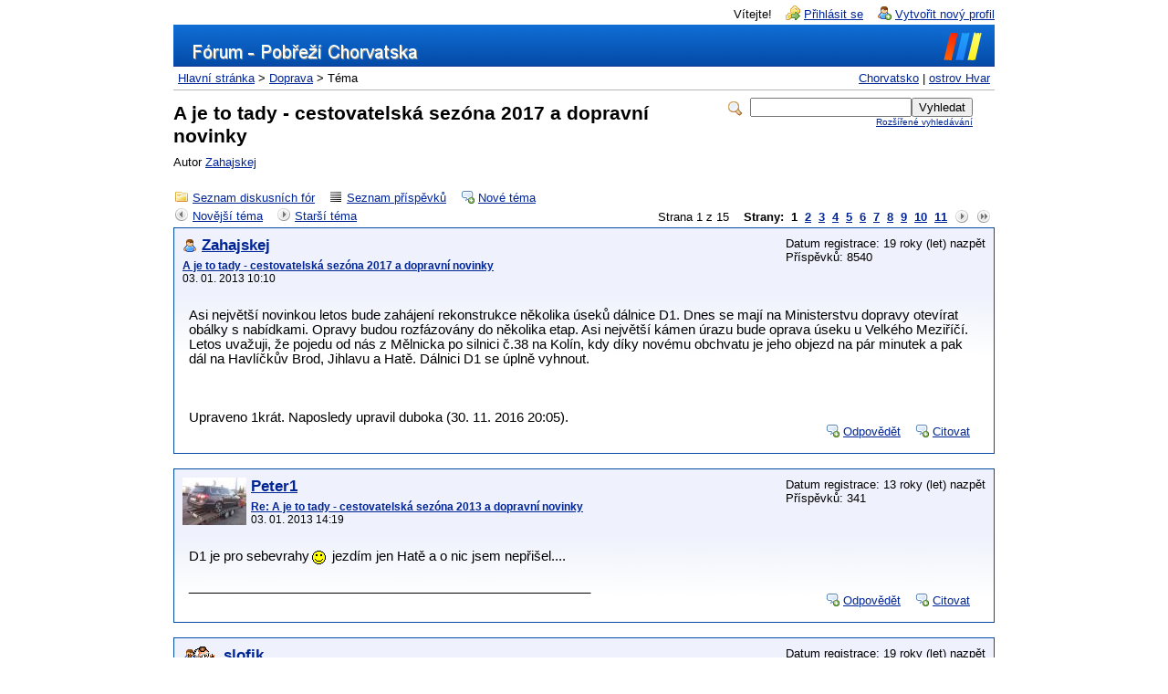

--- FILE ---
content_type: text/html; charset=cp1250
request_url: https://forum.ihvar.cz/read.php?4,205020
body_size: 13780
content:
<?xml version="1.0" encoding="cp1250"?><!DOCTYPE html PUBLIC "-//W3C//DTD XHTML 1.0 Transitional//EN" "http://www.w3.org/TR/xhtml1/DTD/xhtml1-transitional.dtd">

<!-- START TEMPLATE header.tpl -->
<html xmlns="http://www.w3.org/1999/xhtml" xml:lang="CS" lang="CS">

<head>

<title>A je to tady - cestovatelská sezóna 2017 a dopravní novinky</title>



<meta http-equiv="Content-Type" content="text/html; charset=Windows-1250" />


  <link rel="stylesheet" type="text/css" href="https://forum.ihvar.cz/css.php?4,css" media="screen" />
  <link rel="stylesheet" type="text/css" href="https://forum.ihvar.cz/css.php?4,css_print" media="print" />



  <script type="text/javascript" src="https://forum.ihvar.cz/javascript.php?4"></script>









  <meta name="description" content=" Asi největší novinkou letos bude zahájení rekonstrukce několika úseků dálnice D1. Dnes se mají na Ministerstvu dopravy otevírat obálky s nabídkami. Opravy budou rozfázovány do několika etap. Asi největší kámen úrazu bude oprava úseku u Velkého Meziříčí. Letos uvažuji, že pojedu od nás z Mělnicka po" />







  <!--[if lte IE 6]>
  <style type="text/css">
  #phorum {
  width:       expression(document.body.clientWidth > 900
               ? '900px': 'auto' );
  margin-left: expression(document.body.clientWidth > 900
               ? parseInt((document.body.clientWidth-900)/2) : 0 );
  }
  </style>
  <![endif]-->


<!--
Some Icons courtesy of:
  FAMFAMFAM - http://www.famfamfam.com/lab/icons/silk/
  Tango Project - http://tango-project.org/
-->
</head>

<body onload="">

  

  

  

  

  

  

  

  <div id="phorum">
  

    

    

    

    <div id="user-info" class="logged-out">

      

      
        <span class="welcome">Vítejte!</span>
        <a class="icon icon-key-go" href="https://forum.ihvar.cz/login.php?4">Přihlásit se</a>
        <a class="icon icon-user-add" href="https://forum.ihvar.cz/register.php?4">Vytvořit nový profil</a>
      

    </div> <!-- end of div id=user-info -->

    

    

    

    <div id="logo">
		<div id="ihvar_logo">
		</div>  
     <!--  <a href="https://forum.ihvar.cz/"> -->
      <a href="http://www.chorvatsko.cz">
        <img src="https://forum.ihvar.cz/templates/ihvar_small/images/logo_iforum.gif"
             width="326" height="27" 
             alt="Phorum" border="0" />
      </a>
    </div> <!-- end of div id=logo -->

    

    

    

    

    <div id="breadcrumb">
    	
    	<!-- odkazy na nase servery -->
    	<div id="ihvar_a">
    	<a href="https://www.chorvatsko.cz" title="chorvatsko.cz - průvodce po Chorvatsku">Chorvatsko</a>
	<!--  <a href="http://www.cernahora.net/" title="cerna-hora-info.cz - průvodce po Černé Hoře">Černá Hora</a> -->
    	 | 
    	<a href="https://ihvar.cz" title="ivar.cz - průvodce po Ostrově Hvar">ostrov Hvar</a>
<!--   	<a href="http://emanuel.php5.cz/kalendar/" title="Výjezdový kalendář pro členy fóra">Výjezdový kalendář</a> -->
      </div>
      
      
      
        
        
          <a  href="https://forum.ihvar.cz/index.php">Hlavní stránka</a>
        
        
      
         &gt;
        
          <a rel="breadcrumb-forum[4]" href="https://forum.ihvar.cz/list.php?4">Doprava</a>
        
        
      
         &gt;
        
          Téma
        
        
      
    </div> <!-- end of div id=breadcrumb -->
	<!--
	<div id="ihvar_chat">
		<iframe src="http://www.ihvar.cz/jaderske/chat/php121/ihvar_status2.php" width="360" height="50" frameborder="0" style="display:inline; margin:0; padding:0;"></iframe>	
	</div>	
	-->
    

    <div id="search-area" class="icon-zoom">
      <form id="header-search-form" action="https://forum.ihvar.cz/search.php?4" method="get">
        <input type="hidden" name="forum_id" value="4" />
<input type="hidden" name="posting_token:post" value="af8c57f7241624ba991e14c21ea2a024"/>

        <input type="hidden" name="phorum_page" value="search" />
        <input type="hidden" name="match_forum" value="ALL" />
        <input type="hidden" name="match_dates" value="365" />
        <input type="hidden" name="match_threads" value="0" />
        <input type="hidden" name="match_type" value="ALL" />
        <input type="text" name="search" size="20" value="" class="styled-text" /><input type="submit" value="Vyhledat" class="styled-button" /><br />
        <a href="https://forum.ihvar.cz/search.php?4">Rozšířené vyhledávání</a>
      </form>
    </div> <!-- end of div id=search-area -->
    

    <div id="page-info">

      
        

        <h1 class="heading">A je to tady - cestovatelská sezóna 2017 a dopravní novinky</h1>
        <div class="description">Autor <a href="https://forum.ihvar.cz/profile.php?4,1174">Zahajskej</a>&nbsp;</div>
      

    </div> <!-- end of div id=page-info -->

    

    

    

    

    

   

<!-- END TEMPLATE header.tpl -->

        <script type="text/javascript" src="https://forum.ihvar.cz/ajax.php?client"></script>
        <script type="text/javascript">
        document.body.style.height = "100%";
        var curmouseover;
        var phorum_mod_post_previews_height = 50;
        var phorum_mod_post_previews_width = 500;
        var phorum_mod_post_previews_show_AJAX_error = false;
        var phorum_mod_post_previews_enable_mark_read = false;
//get the actual height of the window
function phorum_mod_post_previews_f_clientHeight() {
	return phorum_mod_post_previews_f_filterResults (
		window.innerHeight ? window.innerHeight : 0,
		document.documentElement ? document.documentElement.clientHeight : 0,
		document.body ? document.body.clientHeight : 0
	);
}
function phorum_mod_post_previews_f_filterResults(n_win, n_docel, n_body) {
	var n_result = n_win ? n_win : 0;
	if (n_docel && (!n_result || (n_result > n_docel)))
		n_result = n_docel;
	return n_body && (!n_result || (n_result > n_body)) ? n_body : n_result;
}

//get the position of the read url to set the position of the preview div
function phorum_mod_post_previews_findPos(obj) {
	var curleft = curtop = 0;
	
	//find the offset of the read url
	if (obj.offsetParent) {
		do {
			curleft += obj.offsetLeft;
			curtop += obj.offsetTop;
		} while (obj = obj.offsetParent);
	}
	
	// set the preview div below the read url by default
	curtop += 24;
	
	// find the actual potential position of the preview div on the screen
	if (document.body.scrollTop) {
		actualheight = curtop - document.body.scrollTop;
	} else if (document.documentElement.scrollTop) {
		actualheight = curtop - document.documentElement.scrollTop
	} else if (window.pageYOffset) {
		actualheight = curtop - window.pageYOffset;
	} else {
		actualheight = curtop;
	}

	// find the maximum height to place the preview div at which it will be fully visible
	windowheight = phorum_mod_post_previews_f_clientHeight();
	maxtop = windowheight - phorum_mod_post_previews_height - 24;
	
	//if the preview div will vertically fall outside the screen, put it above the url
	if (actualheight > maxtop) curtop = curtop - phorum_mod_post_previews_height - 37;
	
	//if the preview div will horizontally fall outside the screen, pull it back in
	maxleft = document.body.clientWidth - phorum_mod_post_previews_width - 20;
	if (curleft > maxleft) curleft = maxleft;
	
	return [curleft,curtop];
	
}

function phorum_mod_post_previews_get_message_id(ahref) {
    first_startpos = ahref.lastIndexOf("/");
    startpos = ahref.indexOf("-",first_startpos);
    
    altstartpos = ahref.indexOf(",",first_startpos);
    
    stoppos = ahref.indexOf(",phorum_session",first_startpos);
    
    if (stoppos < 0) {
        if (startpos < 0) {
            altstartpos += 1;
            message_id = ahref.substr(altstartpos);
            altstartpos = message_id.indexOf(",");
            if (altstartpos > 0) {
                message_id = message_id.substr(altstartpos + 1);
            }
        } else {
            startpos += 1;
            message_id = ahref.substr(startpos);
        }
    } else {
        if (startpos < 0) {
            altstartpos += 1;
            message_id = ahref.substr(altstartpos,stoppos - altstartpos);
        } else {
            startpos += 1;
            message_id = ahref.substr(startpos);
        }
    }
    
    return message_id;
}

function phorum_mod_post_previews_getpreview() {
	preview_node = this;
	
	//grab the message id from the url
	ahref = preview_node.href;
	
  message_id = phorum_mod_post_previews_get_message_id(ahref);
  
	//make sure we have a valid message id
	if (message_id != parseInt(message_id)) return;
	
	//make sure a roaming mouse doesn't pull in the wrong preview data
	curmouseover = message_id;
	
	previewer = document.getElementById("phorum_mod_post_preview_preview_div");
	
	//get the position of the read url to set the position of the preview div
	preview_pos = phorum_mod_post_previews_findPos(preview_node);
	
	//run the wonderful AJAX api to get our preview data
	Phorum.Ajax.call({
		"call"          : "phorum_mod_post_previews_getpreview",
		"message_id"	: message_id,
		"onSuccess"     : function (data) {
					//make sure there is preview data to show
					if (data != "phorum_mod_post_previews_getpreview_error_no_body") {
						//make sure a roaming mouse doesn't pull in the wrong preview data
						if (curmouseover == data[0]) {
              // enable the mark read div if the admin has allowed it
              if (data[2]) {
                  preview_node.oncontextmenu = phorum_mod_post_previews_mark_read;
                  previewhelp = document.getElementById("phorum_mod_post_previews_help_div");
                  previewhelp.style.display = "block";
                  previewhelp.style.left = (preview_pos[0] + phorum_mod_post_previews_width - previewhelp.clientWidth) + "px";
                  previewhelp.style.top = (preview_pos[1] - previewhelp.clientHeight) + "px";
              }      
							previewer.innerHTML = data[1];
							previewer.style.display = "block";
							previewer.style.left=preview_pos[0]+"px";
							previewer.style.top=preview_pos[1]+"px";
						}
					}
				},
		"onFailure"     : function (error) { if (phorum_mod_post_previews_show_AJAX_error) alert("Error: " + error); }
		});
}

//hide the preview div when not over the url
function phorum_mod_post_previews_hidepreview(preview_node) {
	
	//make sure a roaming mouse doesn't pull in the wrong preview data
	curmouseover = null;
	
	previewer = document.getElementById("phorum_mod_post_preview_preview_div");
	previewhelp = document.getElementById("phorum_mod_post_previews_help_div");
  previewhelp.style.display = "none";
	previewer.style.display = "none";
	previewer.innerHTML = "&nbsp;";
}
        
        </script>
    <!-- BEGIN TEMPLATE read.tpl -->
<div class="nav">
    <a class="icon icon-folder" href="https://forum.ihvar.cz/index.php">Seznam diskusních fór</a>
    <a class="icon icon-list" href="https://forum.ihvar.cz/list.php?4">Seznam příspěvků</a>
    <a class="icon icon-comment-add" href="https://forum.ihvar.cz/posting.php?4">Nové téma</a>
</div>

<div class="nav">
    <!-- BEGIN TEMPLATE paging.tpl -->

<div class="paging">
  Strana 1 z 15&nbsp;&nbsp;&nbsp;&nbsp;<strong>Strany:</strong>&nbsp;<strong class="current-page">1</strong><a href="https://forum.ihvar.cz/read.php?4,205020,page=2">2</a><a href="https://forum.ihvar.cz/read.php?4,205020,page=3">3</a><a href="https://forum.ihvar.cz/read.php?4,205020,page=4">4</a><a href="https://forum.ihvar.cz/read.php?4,205020,page=5">5</a><a href="https://forum.ihvar.cz/read.php?4,205020,page=6">6</a><a href="https://forum.ihvar.cz/read.php?4,205020,page=7">7</a><a href="https://forum.ihvar.cz/read.php?4,205020,page=8">8</a><a href="https://forum.ihvar.cz/read.php?4,205020,page=9">9</a><a href="https://forum.ihvar.cz/read.php?4,205020,page=10">10</a><a href="https://forum.ihvar.cz/read.php?4,205020,page=11">11</a><a href="https://forum.ihvar.cz/read.php?4,205020,page=2" title="Následující"><img src="https://forum.ihvar.cz/templates/ihvar_small/images/control_next.png" class="icon1616" alt="Následující" /></a><a href="https://forum.ihvar.cz/read.php?4,205020,page=15" title="Poslední"><img src="https://forum.ihvar.cz/templates/ihvar_small/images/control_last.png" class="icon1616" alt="Poslední" /></a>
</div>

<!-- END TEMPLATE paging.tpl -->

    <!-- CONTINUE TEMPLATE read.tpl -->
    <a class="icon icon-prev" href="https://forum.ihvar.cz/read.php?4,1497507444,newer">Novější téma</a>
    <a class="icon icon-next" href="https://forum.ihvar.cz/read.php?4,1497507444,older">Starší téma</a>
</div>



    

    <div class="message">

        <div class="generic">

            <table border="0" cellspacing="0">
                <tr>
                  <td width="100%">
					         
	                        <div class="message-author icon-user">
	                            <a href="https://forum.ihvar.cz/profile.php?4,1174">Zahajskej</a>
	                            
	                        </div>
                      <small>
                        <strong><a href="https://forum.ihvar.cz/read.php?4,205020,205020#msg-205020" rel="nofollow">A je to tady - cestovatelská sezóna 2017 a dopravní novinky</a> </strong><br />
                        03. 01. 2013 10:10
                        </small>
                    </td>
                                                             
                    <td class="message-user-info" nowrap="nowrap">
                        
                        
                        
                            Datum registrace: 19 roky (let) nazpět<br />
                            Příspěvků: 8540
							        
                        
                    </td>
                </tr>
            </table>
        </div>

        <div class="message-body">
            

             Asi největší novinkou letos bude zahájení rekonstrukce několika úseků dálnice D1. Dnes se mají na Ministerstvu dopravy otevírat obálky s nabídkami. Opravy budou rozfázovány do několika etap. Asi největší kámen úrazu bude oprava úseku u Velkého Meziříčí. Letos uvažuji, že pojedu od nás z Mělnicka po silnici č.38 na Kolín, kdy díky novému obchvatu je jeho objezd na pár minutek a pak dál na Havlíčkův Brod, Jihlavu a Hatě. Dálnici D1 se úplně vyhnout.<br />
<br />
<br />
<br />
Upraveno 1krát. Naposledy upravil duboka (30. 11. 2016 20:05).
            
            <div class="message-options">
                
                <a class="icon icon-comment-add" href="https://forum.ihvar.cz/read.php?4,205020,205020#REPLY" rel="nofollow">Odpovědět</a>
                <a class="icon icon-comment-add" href="https://forum.ihvar.cz/read.php?4,205020,205020,quote=1#REPLY" rel="nofollow">Citovat</a>
                
            </div>

            

            

        </div>
    </div>


    
        <a name="msg-205032"></a>
    

    <div class="message">

        <div class="generic">

            <table border="0" cellspacing="0">
                <tr>
                  <td width="100%">
					         
					           <img src="https://forum.ihvar.cz/file.php?4,file=551" alt="avatar"
					            
					              style="width:70px;
					                     height:52px;
										 float: left; margin-right: 5px;"
								 />
					         
	                        <div class="message-author icon-user">
	                            <a href="https://forum.ihvar.cz/profile.php?4,26012">Peter1</a>
	                            
	                        </div>
                      <small>
                        <strong><a href="https://forum.ihvar.cz/read.php?4,205020,205032#msg-205032" rel="nofollow">Re: A je to tady - cestovatelská sezóna 2013 a dopravní novinky</a> </strong><br />
                        03. 01. 2013 14:19
                        </small>
                    </td>
                                                             
                    <td class="message-user-info" nowrap="nowrap">
                        
                        
                        
                            Datum registrace: 13 roky (let) nazpět<br />
                            Příspěvků: 341
							        
                        
                    </td>
                </tr>
            </table>
        </div>

        <div class="message-body">
            

             D1 je pro sebevrahy<img class="mod_smileys_img" src="smileys/smilie1.gif" alt="smiling smiley" title="smiling smiley"/> jezdím jen Hatě a o nic jsem nepřišel....<br />
<br />
_______________________________________________________
            
            <div class="message-options">
                
                <a class="icon icon-comment-add" href="https://forum.ihvar.cz/read.php?4,205020,205032#REPLY" rel="nofollow">Odpovědět</a>
                <a class="icon icon-comment-add" href="https://forum.ihvar.cz/read.php?4,205020,205032,quote=1#REPLY" rel="nofollow">Citovat</a>
                
            </div>

            

            

        </div>
    </div>


    
        <a name="msg-205035"></a>
    

    <div class="message">

        <div class="generic">

            <table border="0" cellspacing="0">
                <tr>
                  <td width="100%">
					         
					           <img src="https://forum.ihvar.cz/file.php?4,file=182" alt="avatar"
					            
					              style="width:40px;
					                     height:50px;
										 float: left; margin-right: 5px;"
								 />
					         
	                        <div class="message-author icon-user">
	                            <a href="https://forum.ihvar.cz/profile.php?4,869">slofik</a>
	                            
	                        </div>
                      <small>
                        <strong><a href="https://forum.ihvar.cz/read.php?4,205020,205035#msg-205035" rel="nofollow">Re: A je to tady - cestovatelská sezóna 2013 a dopravní novinky</a> </strong><br />
                        03. 01. 2013 16:13
                        </small>
                    </td>
                                                             
                    <td class="message-user-info" nowrap="nowrap">
                        
                        
                        
                            Datum registrace: 19 roky (let) nazpět<br />
                            Příspěvků: 759
							        
                        
                    </td>
                </tr>
            </table>
        </div>

        <div class="message-body">
            

             Jezdíme z Kladna,D1 po Jihlavu a pak Znojmo atd a vždy v poho
            
            <div class="message-options">
                
                <a class="icon icon-comment-add" href="https://forum.ihvar.cz/read.php?4,205020,205035#REPLY" rel="nofollow">Odpovědět</a>
                <a class="icon icon-comment-add" href="https://forum.ihvar.cz/read.php?4,205020,205035,quote=1#REPLY" rel="nofollow">Citovat</a>
                
            </div>

            

            

        </div>
    </div>


    
        <a name="msg-205041"></a>
    

    <div class="message">

        <div class="generic">

            <table border="0" cellspacing="0">
                <tr>
                  <td width="100%">
					         
	                        <div class="message-author icon-user">
	                            <a href="https://forum.ihvar.cz/profile.php?4,23972">čavis</a>
	                            
	                        </div>
                      <small>
                        <strong><a href="https://forum.ihvar.cz/read.php?4,205020,205041#msg-205041" rel="nofollow">Re: A je to tady - cestovatelská sezóna 2013 a dopravní novinky</a> </strong><br />
                        03. 01. 2013 17:33
                        </small>
                    </td>
                                                             
                    <td class="message-user-info" nowrap="nowrap">
                        
                        
                        
                            Datum registrace: 14 roky (let) nazpět<br />
                            Příspěvků: 666
							        
                        
                    </td>
                </tr>
            </table>
        </div>

        <div class="message-body">
            

             Cesta po dálnici D1je opravdu pro pevné nervy. Pokud nebudu muset,tak při rekonstrukci na D1 nepojedu a pokud ano tak jedině sobotu nebo neděli. V prosinci jsem jel na Prahu ve čtvrtek a vracel  se v pátek a bylo to opravdu hrozné . Kvalita povrchu je jako na tankodromu a cestu kterou jezdím v sobotu za tři hodiny jsem jel čtyři .Nedovedu si představit co se bude dít při rekonstrukci kolony budou jen pro silné nervy.
            
            <div class="message-options">
                
                <a class="icon icon-comment-add" href="https://forum.ihvar.cz/read.php?4,205020,205041#REPLY" rel="nofollow">Odpovědět</a>
                <a class="icon icon-comment-add" href="https://forum.ihvar.cz/read.php?4,205020,205041,quote=1#REPLY" rel="nofollow">Citovat</a>
                
            </div>

            

            

        </div>
    </div>


    
        <a name="msg-205089"></a>
    

    <div class="message">

        <div class="generic">

            <table border="0" cellspacing="0">
                <tr>
                  <td width="100%">
					         
					           <img src="https://forum.ihvar.cz/file.php?4,file=198" alt="avatar"
					            
					              style="width:62px;
					                     height:70px;
										 float: left; margin-right: 5px;"
								 />
					         
	                        <div class="message-author icon-user">
	                            <a href="https://forum.ihvar.cz/profile.php?4,1587">Pavel.R</a>
	                            
	                        </div>
                      <small>
                        <strong><a href="https://forum.ihvar.cz/read.php?4,205020,205089#msg-205089" rel="nofollow">Re: A je to tady - cestovatelská sezóna 2013 a dopravní novinky</a> </strong><br />
                        04. 01. 2013 12:03
                        </small>
                    </td>
                                                             
                    <td class="message-user-info" nowrap="nowrap">
                        
                        
                        
                            Datum registrace: 18 roky (let) nazpět<br />
                            Příspěvků: 983
							        
                        
                    </td>
                </tr>
            </table>
        </div>

        <div class="message-body">
            

             Po D1 zásadně jen v levém pruhu,v pravém nejezdím to se nedá.<img class="mod_smileys_img" src="smileys/smilie11.gif" alt="confused smiley" title="confused smiley"/>
            
            <div class="message-options">
                
                <a class="icon icon-comment-add" href="https://forum.ihvar.cz/read.php?4,205020,205089#REPLY" rel="nofollow">Odpovědět</a>
                <a class="icon icon-comment-add" href="https://forum.ihvar.cz/read.php?4,205020,205089,quote=1#REPLY" rel="nofollow">Citovat</a>
                
            </div>

            

            

        </div>
    </div>


    
        <a name="msg-205098"></a>
    

    <div class="message">

        <div class="generic">

            <table border="0" cellspacing="0">
                <tr>
                  <td width="100%">
					         
	                        <div class="message-author icon-user">
	                            <a href="https://forum.ihvar.cz/profile.php?4,8170">Ka.S</a>
	                            
	                        </div>
                      <small>
                        <strong><a href="https://forum.ihvar.cz/read.php?4,205020,205098#msg-205098" rel="nofollow">Re: A je to tady - cestovatelská sezóna 2013 a dopravní novinky</a> </strong><br />
                        04. 01. 2013 18:26
                        </small>
                    </td>
                                                             
                    <td class="message-user-info" nowrap="nowrap">
                        
                        
                        
                            Datum registrace: 16 roky (let) nazpět<br />
                            Příspěvků: 462
							        
                        
                    </td>
                </tr>
            </table>
        </div>

        <div class="message-body">
            

             Zdejší debata mě donutila k zamyšlení, kudy-tudy letos pojedu k Jadranu? Podle plánovače tras Google map mám jasno.<br />
Hrádek nad Nisou-Praha-D1-Jihlava-Hatě je to 338 km a čas 3hod. 44minut. <br />
Hrádek nad Nisou-M.Boleslav-Kolín-Havl.Brod-Jihlava-Hatě je to 300 km a čas 4hod. 17minut. Rozdíl je 33minut. Věřím že čas trochu zkrátím, tak jako po dálnici a nebudu se muset modlit aby Rakouská Policie spala . Vyjíždím pravidelně ve čtvrtek kolem 20-té hodiny a do Rakous jsem vjížděl před půlnocí a známka mi platí od půlnoci.Karel.
            
            <div class="message-options">
                
                <a class="icon icon-comment-add" href="https://forum.ihvar.cz/read.php?4,205020,205098#REPLY" rel="nofollow">Odpovědět</a>
                <a class="icon icon-comment-add" href="https://forum.ihvar.cz/read.php?4,205020,205098,quote=1#REPLY" rel="nofollow">Citovat</a>
                
            </div>

            

            

        </div>
    </div>


    
        <a name="msg-205100"></a>
    

    <div class="message">

        <div class="generic">

            <table border="0" cellspacing="0">
                <tr>
                  <td width="100%">
					         
	                        <div class="message-author icon-user">
	                            <a href="https://forum.ihvar.cz/profile.php?4,1174">Zahajskej</a>
	                            
	                        </div>
                      <small>
                        <strong><a href="https://forum.ihvar.cz/read.php?4,205020,205100#msg-205100" rel="nofollow">Re: A je to tady - cestovatelská sezóna 2013 a dopravní novinky</a> </strong><br />
                        04. 01. 2013 18:46
                        </small>
                    </td>
                                                             
                    <td class="message-user-info" nowrap="nowrap">
                        
                        
                        
                            Datum registrace: 19 roky (let) nazpět<br />
                            Příspěvků: 8540
							        
                        
                    </td>
                </tr>
            </table>
        </div>

        <div class="message-body">
            

             Tu tvojí trasu zvládneš po silnici 38 minimálně o půl hodiny rychleji. Kolín už má obchvat, Nymburk a Mor.Budějovice taky. Místama se na okreskách lítá hodně přes sto.
            
            <div class="message-options">
                
                <a class="icon icon-comment-add" href="https://forum.ihvar.cz/read.php?4,205020,205100#REPLY" rel="nofollow">Odpovědět</a>
                <a class="icon icon-comment-add" href="https://forum.ihvar.cz/read.php?4,205020,205100,quote=1#REPLY" rel="nofollow">Citovat</a>
                
            </div>

            

            

        </div>
    </div>


    
        <a name="msg-205108"></a>
    

    <div class="message">

        <div class="generic">

            <table border="0" cellspacing="0">
                <tr>
                  <td width="100%">
					         
	                        <div class="message-author icon-user">
	                            <a href="https://forum.ihvar.cz/profile.php?4,8170">Ka.S</a>
	                            
	                        </div>
                      <small>
                        <strong><a href="https://forum.ihvar.cz/read.php?4,205020,205108#msg-205108" rel="nofollow">Re: A je to tady - cestovatelská sezóna 2013 a dopravní novinky</a> </strong><br />
                        04. 01. 2013 20:09
                        </small>
                    </td>
                                                             
                    <td class="message-user-info" nowrap="nowrap">
                        
                        
                        
                            Datum registrace: 16 roky (let) nazpět<br />
                            Příspěvků: 462
							        
                        
                    </td>
                </tr>
            </table>
        </div>

        <div class="message-body">
            

             A co na to Pašíci s bradavicema ??? Karel.<img class="mod_smileys_img" src="smileys/smilie11.gif" alt="confused smiley" title="confused smiley"/>
            
            <div class="message-options">
                
                <a class="icon icon-comment-add" href="https://forum.ihvar.cz/read.php?4,205020,205108#REPLY" rel="nofollow">Odpovědět</a>
                <a class="icon icon-comment-add" href="https://forum.ihvar.cz/read.php?4,205020,205108,quote=1#REPLY" rel="nofollow">Citovat</a>
                
            </div>

            

            

        </div>
    </div>


    
        <a name="msg-205113"></a>
    

    <div class="message">

        <div class="generic">

            <table border="0" cellspacing="0">
                <tr>
                  <td width="100%">
					         
	                        <div class="message-author icon-user">
	                            <a href="https://forum.ihvar.cz/profile.php?4,1174">Zahajskej</a>
	                            
	                        </div>
                      <small>
                        <strong><a href="https://forum.ihvar.cz/read.php?4,205020,205113#msg-205113" rel="nofollow">Re: A je to tady - cestovatelská sezóna 2013 a dopravní novinky</a> </strong><br />
                        04. 01. 2013 20:46
                        </small>
                    </td>
                                                             
                    <td class="message-user-info" nowrap="nowrap">
                        
                        
                        
                            Datum registrace: 19 roky (let) nazpět<br />
                            Příspěvků: 8540
							        
                        
                    </td>
                </tr>
            </table>
        </div>

        <div class="message-body">
            

             Nymburk na obchvatu bývaj, ale většinou v opačným směru od Kolína, začíná tam padesátka trochu dřív a noha z plynu nějak neslejzá. Na obchvatu Kolína jsem je ještě neviděl. Jezdím mezi MB a Čáslaví hodně často, takže mám trasu prověřenou. Ale když vidím v zrcátku pašíka, tak jde noha z plynu nějak sama i když nemá bradavici <img class="mod_smileys_img" src="smileys/smilie5.gif" alt="grinning smiley" title="grinning smiley"/>
            
            <div class="message-options">
                
                <a class="icon icon-comment-add" href="https://forum.ihvar.cz/read.php?4,205020,205113#REPLY" rel="nofollow">Odpovědět</a>
                <a class="icon icon-comment-add" href="https://forum.ihvar.cz/read.php?4,205020,205113,quote=1#REPLY" rel="nofollow">Citovat</a>
                
            </div>

            

            

        </div>
    </div>


    
        <a name="msg-205508"></a>
    

    <div class="message">

        <div class="generic">

            <table border="0" cellspacing="0">
                <tr>
                  <td width="100%">
					         
					           <img src="https://forum.ihvar.cz/file.php?4,file=521" alt="avatar"
					            
					              style="width:70px;
					                     height:39px;
										 float: left; margin-right: 5px;"
								 />
					         
	                        <div class="message-author icon-user">
	                            <a href="https://forum.ihvar.cz/profile.php?4,3852">tumling</a>
	                            
	                        </div>
                      <small>
                        <strong><a href="https://forum.ihvar.cz/read.php?4,205020,205508#msg-205508" rel="nofollow">Re: A je to tady - cestovatelská sezóna 2013 a dopravní novinky</a> </strong><br />
                        10. 01. 2013 00:14
                        </small>
                    </td>
                                                             
                    <td class="message-user-info" nowrap="nowrap">
                        
                        
                        
                            Datum registrace: 17 roky (let) nazpět<br />
                            Příspěvků: 185
							        
                        
                    </td>
                </tr>
            </table>
        </div>

        <div class="message-body">
            

             to Ka.S:<br />
Na Pašíka bys měl být zvyklej, na cestě mezi Libercem a sjezdem na Bílý Kostel ho potkávám skoro každou cestu a pomalu si na to už zvykám. Hlavně když vidim v pravém pruhu kolonu &quot;rychlých&quot; aut jedoucích 80-ti km rychlostí, je mi jasné, že je mezi nima někde zasunutej a číhá. Pak dávám 90 tempomat a kochám se jeho pomalým předjížděním.
            
            <div class="message-options">
                
                <a class="icon icon-comment-add" href="https://forum.ihvar.cz/read.php?4,205020,205508#REPLY" rel="nofollow">Odpovědět</a>
                <a class="icon icon-comment-add" href="https://forum.ihvar.cz/read.php?4,205020,205508,quote=1#REPLY" rel="nofollow">Citovat</a>
                
            </div>

            

            

        </div>
    </div>


    
        <a name="msg-205534"></a>
    

    <div class="message">

        <div class="generic">

            <table border="0" cellspacing="0">
                <tr>
                  <td width="100%">
					         
	                        <div class="message-author icon-user">
	                            Anonymní uživatel
	                            
	                        </div>
                      <small>
                        <strong><a href="https://forum.ihvar.cz/read.php?4,205020,205534#msg-205534" rel="nofollow">Re: A je to tady - cestovatelská sezóna 2013 a dopravní novinky</a> </strong><br />
                        10. 01. 2013 11:53
                        </small>
                    </td>
                                                             
                    <td class="message-user-info" nowrap="nowrap">
                        
                        
                        
                    </td>
                </tr>
            </table>
        </div>

        <div class="message-body">
            

             Tumlingu, jakou barvu má ten ůlibereckej  pašík? Jo, registrační značka by nebyla?
            
            <div class="message-options">
                
                <a class="icon icon-comment-add" href="https://forum.ihvar.cz/read.php?4,205020,205534#REPLY" rel="nofollow">Odpovědět</a>
                <a class="icon icon-comment-add" href="https://forum.ihvar.cz/read.php?4,205020,205534,quote=1#REPLY" rel="nofollow">Citovat</a>
                
            </div>

            

            

        </div>
    </div>


    
        <a name="msg-205538"></a>
    

    <div class="message">

        <div class="generic">

            <table border="0" cellspacing="0">
                <tr>
                  <td width="100%">
					         
	                        <div class="message-author icon-user">
	                            <a href="https://forum.ihvar.cz/profile.php?4,1244">mm</a>
	                            
	                        </div>
                      <small>
                        <strong><a href="https://forum.ihvar.cz/read.php?4,205020,205538#msg-205538" rel="nofollow">Re: A je to tady - cestovatelská sezóna 2013 a dopravní novinky</a> </strong><br />
                        10. 01. 2013 13:02
                        </small>
                    </td>
                                                             
                    <td class="message-user-info" nowrap="nowrap">
                        
                        
                        
                            Datum registrace: 19 roky (let) nazpět<br />
                            Příspěvků: 224
							        
                        
                    </td>
                </tr>
            </table>
        </div>

        <div class="message-body">
            

             Tomme -  já vím o antracitovým sedanu SPZ 3L4 7195. Operuje v okolí Turnova, ale potkal jsem ho i u Chrastavy.
            
            <div class="message-options">
                
                <a class="icon icon-comment-add" href="https://forum.ihvar.cz/read.php?4,205020,205538#REPLY" rel="nofollow">Odpovědět</a>
                <a class="icon icon-comment-add" href="https://forum.ihvar.cz/read.php?4,205020,205538,quote=1#REPLY" rel="nofollow">Citovat</a>
                
            </div>

            

            

        </div>
    </div>


    
        <a name="msg-205540"></a>
    

    <div class="message">

        <div class="generic">

            <table border="0" cellspacing="0">
                <tr>
                  <td width="100%">
					         
	                        <div class="message-author icon-user">
	                            <a href="https://forum.ihvar.cz/profile.php?4,4263">milann</a>
	                            
	                        </div>
                      <small>
                        <strong><a href="https://forum.ihvar.cz/read.php?4,205020,205540#msg-205540" rel="nofollow">Re: A je to tady - cestovatelská sezóna 2013 a dopravní novinky</a> </strong><br />
                        10. 01. 2013 13:22
                        </small>
                    </td>
                                                             
                    <td class="message-user-info" nowrap="nowrap">
                        
                        
                        
                            Datum registrace: 17 roky (let) nazpět<br />
                            Příspěvků: 348
							        
                        
                    </td>
                </tr>
            </table>
        </div>

        <div class="message-body">
            

             Nedávno jsem mluvil s klukama ze zmiňovaného antracitového sedanu a ze srandy jím říkám, že si opíšu jejich SPZ. Dali se do obrovského smíchu a prý až si přečtu jejich SPZ, tak už je to stejně na nic, neboť už mě dávno měří.<br />
Rada od nich, jezdit max. o 10km/h víc než je povoleno.
            
            <div class="message-options">
                
                <a class="icon icon-comment-add" href="https://forum.ihvar.cz/read.php?4,205020,205540#REPLY" rel="nofollow">Odpovědět</a>
                <a class="icon icon-comment-add" href="https://forum.ihvar.cz/read.php?4,205020,205540,quote=1#REPLY" rel="nofollow">Citovat</a>
                
            </div>

            

            

        </div>
    </div>


    
        <a name="msg-205553"></a>
    

    <div class="message">

        <div class="generic">

            <table border="0" cellspacing="0">
                <tr>
                  <td width="100%">
					         
					           <img src="https://forum.ihvar.cz/file.php?4,file=521" alt="avatar"
					            
					              style="width:70px;
					                     height:39px;
										 float: left; margin-right: 5px;"
								 />
					         
	                        <div class="message-author icon-user">
	                            <a href="https://forum.ihvar.cz/profile.php?4,3852">tumling</a>
	                            
	                        </div>
                      <small>
                        <strong><a href="https://forum.ihvar.cz/read.php?4,205020,205553#msg-205553" rel="nofollow">Re: A je to tady - cestovatelská sezóna 2013 a dopravní novinky</a> </strong><br />
                        10. 01. 2013 15:58
                        </small>
                    </td>
                                                             
                    <td class="message-user-info" nowrap="nowrap">
                        
                        
                        
                            Datum registrace: 17 roky (let) nazpět<br />
                            Příspěvků: 185
							        
                        
                    </td>
                </tr>
            </table>
        </div>

        <div class="message-body">
            

             mm napsal(a):<br />
-------------------------------------------------------<br />
Tomme -  já vím o antracitovým sedanu SPZ 3L4 7195. Operuje v okolí Turnova, ale potkal jsem ho i u Chrastavy.<br />
<br />
<br />
<br />
To je přesně on, ta SPZ sedí. Dneska jsem ho teda nepotkal, ale jsem rád, protože bych to asi neokecal.
            
            <div class="message-options">
                
                <a class="icon icon-comment-add" href="https://forum.ihvar.cz/read.php?4,205020,205553#REPLY" rel="nofollow">Odpovědět</a>
                <a class="icon icon-comment-add" href="https://forum.ihvar.cz/read.php?4,205020,205553,quote=1#REPLY" rel="nofollow">Citovat</a>
                
            </div>

            

            

        </div>
    </div>


    
        <a name="msg-205592"></a>
    

    <div class="message">

        <div class="generic">

            <table border="0" cellspacing="0">
                <tr>
                  <td width="100%">
					         
					           <img src="https://forum.ihvar.cz/file.php?4,file=465" alt="avatar"
					            
					              style="width:60px;
					                     height:60px;
										 float: left; margin-right: 5px;"
								 />
					         
	                        <div class="message-author icon-user">
	                            <a href="https://forum.ihvar.cz/profile.php?4,3018">Radomír</a>
	                            
	                        </div>
                      <small>
                        <strong><a href="https://forum.ihvar.cz/read.php?4,205020,205592#msg-205592" rel="nofollow">Re: A je to tady - cestovatelská sezóna 2013 a dopravní novinky</a> </strong><br />
                        10. 01. 2013 21:05
                        </small>
                    </td>
                                                             
                    <td class="message-user-info" nowrap="nowrap">
                        
                        
                        
                            Datum registrace: 17 roky (let) nazpět<br />
                            Příspěvků: 898
							        
                        
                    </td>
                </tr>
            </table>
        </div>

        <div class="message-body">
            

             Letos se i já dé jedničce vyhnu...přes Havlbrod a Jihlavu na Haťovky...<img class="mod_smileys_img" src="smileys/smiley25.gif" alt="spinning smiley sticking its tongue out" title="spinning smiley sticking its tongue out"/><br />
<br />
Lignano 9/03,<br />
Turanj 9/05,<br />
Trpanj 8/08, 7/09, 7/10, 6/11, 6/12, 6/14, 6/15, 6/16, 9/16, 6/17<br />
Radomír
            
            <div class="message-options">
                
                <a class="icon icon-comment-add" href="https://forum.ihvar.cz/read.php?4,205020,205592#REPLY" rel="nofollow">Odpovědět</a>
                <a class="icon icon-comment-add" href="https://forum.ihvar.cz/read.php?4,205020,205592,quote=1#REPLY" rel="nofollow">Citovat</a>
                
            </div>

            

            

        </div>
    </div>


    
        <a name="msg-205627"></a>
    

    <div class="message">

        <div class="generic">

            <table border="0" cellspacing="0">
                <tr>
                  <td width="100%">
					         
					           <img src="https://forum.ihvar.cz/file.php?4,file=551" alt="avatar"
					            
					              style="width:70px;
					                     height:52px;
										 float: left; margin-right: 5px;"
								 />
					         
	                        <div class="message-author icon-user">
	                            <a href="https://forum.ihvar.cz/profile.php?4,26012">Peter1</a>
	                            
	                        </div>
                      <small>
                        <strong><a href="https://forum.ihvar.cz/read.php?4,205020,205627#msg-205627" rel="nofollow">Re: A je to tady - cestovatelská sezóna 2013 a dopravní novinky</a> </strong><br />
                        11. 01. 2013 08:50
                        </small>
                    </td>
                                                             
                    <td class="message-user-info" nowrap="nowrap">
                        
                        
                        
                            Datum registrace: 13 roky (let) nazpět<br />
                            Příspěvků: 341
							        
                        
                    </td>
                </tr>
            </table>
        </div>

        <div class="message-body">
            

             Radomír napsal(a):<br />
-------------------------------------------------------<br />
&gt; Letos se i já dé jedničce vyhnu...přes Havlbrod a<br />
&gt; Jihlavu na Haťovky...<img class="mod_smileys_img" src="smileys/smiley25.gif" alt="spinning smiley sticking its tongue out" title="spinning smiley sticking its tongue out"/><br />
a pak zjistíš, proč jsi tudy nejezdil i před tím<img class="mod_smileys_img" src="smileys/smiley25.gif" alt="spinning smiley sticking its tongue out" title="spinning smiley sticking its tongue out"/><br />
<br />
_______________________________________________________
            
            <div class="message-options">
                
                <a class="icon icon-comment-add" href="https://forum.ihvar.cz/read.php?4,205020,205627#REPLY" rel="nofollow">Odpovědět</a>
                <a class="icon icon-comment-add" href="https://forum.ihvar.cz/read.php?4,205020,205627,quote=1#REPLY" rel="nofollow">Citovat</a>
                
            </div>

            

            

        </div>
    </div>


    
        <a name="msg-205694"></a>
    

    <div class="message">

        <div class="generic">

            <table border="0" cellspacing="0">
                <tr>
                  <td width="100%">
					         
					           <img src="https://forum.ihvar.cz/file.php?4,file=337" alt="avatar"
					            
					              style="width:70px;
					                     height:70px;
										 float: left; margin-right: 5px;"
								 />
					         
	                        <div class="message-author icon-user">
	                            <a href="https://forum.ihvar.cz/profile.php?4,9176">vendis</a>
	                            
	                        </div>
                      <small>
                        <strong><a href="https://forum.ihvar.cz/read.php?4,205020,205694#msg-205694" rel="nofollow">Re: A je to tady - cestovatelská sezóna 2013 a dopravní novinky</a> </strong><br />
                        11. 01. 2013 20:20
                        </small>
                    </td>
                                                             
                    <td class="message-user-info" nowrap="nowrap">
                        
                        
                        
                            Datum registrace: 15 roky (let) nazpět<br />
                            Příspěvků: 134
							        
                        
                    </td>
                </tr>
            </table>
        </div>

        <div class="message-body">
            

             Ahoj všichni nedávno jsme dělali v nedaleké vesničce před Č.Budějovicemi a zjistil sem,že jsem tam z Loun za chvilku.Zajímalo by mě jak to pokračuje dál.Jestli jsou tam v rakousích tunely a co to stojí ta D1 je strašná tak přemýšlím jestli letos nejet jinudy díkes.
            
            <div class="message-options">
                
                <a class="icon icon-comment-add" href="https://forum.ihvar.cz/read.php?4,205020,205694#REPLY" rel="nofollow">Odpovědět</a>
                <a class="icon icon-comment-add" href="https://forum.ihvar.cz/read.php?4,205020,205694,quote=1#REPLY" rel="nofollow">Citovat</a>
                
            </div>

            

            

        </div>
    </div>


    
        <a name="msg-205700"></a>
    

    <div class="message">

        <div class="generic">

            <table border="0" cellspacing="0">
                <tr>
                  <td width="100%">
					         
					           <img src="https://forum.ihvar.cz/file.php?4,file=551" alt="avatar"
					            
					              style="width:70px;
					                     height:52px;
										 float: left; margin-right: 5px;"
								 />
					         
	                        <div class="message-author icon-user">
	                            <a href="https://forum.ihvar.cz/profile.php?4,26012">Peter1</a>
	                            
	                        </div>
                      <small>
                        <strong><a href="https://forum.ihvar.cz/read.php?4,205020,205700#msg-205700" rel="nofollow">Re: A je to tady - cestovatelská sezóna 2013 a dopravní novinky</a> </strong><br />
                        11. 01. 2013 21:07
                        </small>
                    </td>
                                                             
                    <td class="message-user-info" nowrap="nowrap">
                        
                        
                        
                            Datum registrace: 13 roky (let) nazpět<br />
                            Příspěvků: 341
							        
                        
                    </td>
                </tr>
            </table>
        </div>

        <div class="message-body">
            

             dovolím si citovat:<br />
<br />
Na dálnici A 10 Salzburg - Villach: Taurská dálnice s Taurským a Katschbergským tunelem (Tauernautobahn - Tauerntunnel a Katschbergtunnel) - 10,00 EUR. Placený úsek se dá objet po kvalitních horských silnicích přes průsmyky Tauernpass a Katchbergpass s minimem km navíc, avšak značným převýšením.<br />
na dálnici A 11 Villach - Slovinsko: tunel pod Karavankami (Karawankentunnel) - 6,50 EUR.<br />
na dálnici A 9 Wels - Graz: Bosrucký tunel (Bosrucktunnel) - 4,50 EUR. Bosruckému tunelu se lze vyhnout menší objížďkou z města Spital am Pyhrn po silnici č.138 přes Pyhrnpass (945 m), Liezen zpět na dálnici.<br />
na dálnici A 9 Wels - Graz: Gleinalmský tunel (Gleinalmtunnel) - 8,00 EUR. Gleinalmskému tunelu se lze vyhnout objížďkou přes Leoben a Bruck an der Mur, vede krásným údolím řeky Mur (84 km).<br />
<br />
_______________________________________________________
            
            <div class="message-options">
                
                <a class="icon icon-comment-add" href="https://forum.ihvar.cz/read.php?4,205020,205700#REPLY" rel="nofollow">Odpovědět</a>
                <a class="icon icon-comment-add" href="https://forum.ihvar.cz/read.php?4,205020,205700,quote=1#REPLY" rel="nofollow">Citovat</a>
                
            </div>

            

            

        </div>
    </div>


    
        <a name="msg-205702"></a>
    

    <div class="message">

        <div class="generic">

            <table border="0" cellspacing="0">
                <tr>
                  <td width="100%">
					         
					           <img src="https://forum.ihvar.cz/file.php?4,file=612" alt="avatar"
					            
					              style="width:70px;
					                     height:70px;
										 float: left; margin-right: 5px;"
								 />
					         
	                        <div class="message-author icon-user">
	                            <a href="https://forum.ihvar.cz/profile.php?4,6193">Hill</a>
	                            
	                        </div>
                      <small>
                        <strong><a href="https://forum.ihvar.cz/read.php?4,205020,205702#msg-205702" rel="nofollow">Re: A je to tady - cestovatelská sezóna 2013 a dopravní novinky</a> </strong><br />
                        11. 01. 2013 21:18
                        </small>
                    </td>
                                                             
                    <td class="message-user-info" nowrap="nowrap">
                        
                        
                        
                            Datum registrace: 16 roky (let) nazpět<br />
                            Příspěvků: 3629
							        
                        
                    </td>
                </tr>
            </table>
        </div>

        <div class="message-body">
            

             <blockquote class="bbcode"><div><small>Citaci<br/></small><strong>Peter1 napsal(a):</strong><br/>
<blockquote class="bbcode"><div><small>Citaci<br/></small><strong>Radomír napsal(a):</strong><br/>Letos se i já dé jedničce vyhnu...přes Havlbrod a Jihlavu na Haťovky...</div></blockquote>
<br />
a pak zjistíš, proč jsi tudy nejezdil i předtím!</div></blockquote>
<br />
Já bych tu osmatřicítku tak neodsuzoval. Tak velká časová ztráta to zase není. A v létě, až (pokud) zase poběží opravy na D1 mezi Jihlavou a Brnem, budou za tuto silnici vděční i mnozí jiní.<br />
Jen jednou jsem to zkusil po dálnici (2005) přes Pohořelice tam a přes Břeclav zpět a jak rád jsem vždycky příště zase najel v Kolíně na osmatřicítku a mazal po ní na Hatě.<br />
Z Jihlavy do Vídně tak ušetřím něco přes 30 km proti cestě přes Pohořelice a Mikulov (a téměř 45 km proti cestě přes Břeclav) a ztratím asi čtvrthodinu proti kterékoli z nich, samozřejmě za předpokladu, že se na našich dálnicích nikde nezaseknu. Zaseknu-li se, vyjde osmatřicítka od Jihlavy na Hatě rychlejší, i když, pravda, dnes se dá zasekat kterákoli silnice.
            
            <div class="message-options">
                
                <a class="icon icon-comment-add" href="https://forum.ihvar.cz/read.php?4,205020,205702#REPLY" rel="nofollow">Odpovědět</a>
                <a class="icon icon-comment-add" href="https://forum.ihvar.cz/read.php?4,205020,205702,quote=1#REPLY" rel="nofollow">Citovat</a>
                
            </div>

            

            

        </div>
    </div>


    
        <a name="msg-205775"></a>
    

    <div class="message">

        <div class="generic">

            <table border="0" cellspacing="0">
                <tr>
                  <td width="100%">
					         
					           <img src="https://forum.ihvar.cz/file.php?4,file=317" alt="avatar"
					            
					              style="width:70px;
					                     height:70px;
										 float: left; margin-right: 5px;"
								 />
					         
	                        <div class="message-author icon-user">
	                            <a href="https://forum.ihvar.cz/profile.php?4,5592">martas74</a>
	                            
	                        </div>
                      <small>
                        <strong><a href="https://forum.ihvar.cz/read.php?4,205020,205775#msg-205775" rel="nofollow">Re: A je to tady - cestovatelská sezóna 2013 a dopravní novinky</a> </strong><br />
                        12. 01. 2013 14:31
                        </small>
                    </td>
                                                             
                    <td class="message-user-info" nowrap="nowrap">
                        
                        
                        
                            Datum registrace: 16 roky (let) nazpět<br />
                            Příspěvků: 4378
							        
                        
                    </td>
                </tr>
            </table>
        </div>

        <div class="message-body">
            

             Jezdím tudy každý rok a mám to raději než po D1 z Kladna nebo Loun je to asi lepší dolu na Č.Budějovice.<br />
Jsou zastánci jízdy po D1 prej smrad v tunelu ,poplatky za tunel -jasně smrad tam bývá dá se vydržet .poplatek ten tě při cestě na dovolenou nezabije jako mě . <img class="mod_smileys_img" src="smileys/smilie1.gif" alt="smiling smiley" title="smiling smiley"/> Jel jsem okolo Wien jednou a pak po D1 domu  a nějak se mě cesta na Dol.Dvořiště líbí víc. Je to na každém kudy pojede .hlavně ve zdraví dojet <img class="mod_smileys_img" src="smileys/smiley24.gif" alt="thumbs up" title="thumbs up"/>
            
            <div class="message-options">
                
                <a class="icon icon-comment-add" href="https://forum.ihvar.cz/read.php?4,205020,205775#REPLY" rel="nofollow">Odpovědět</a>
                <a class="icon icon-comment-add" href="https://forum.ihvar.cz/read.php?4,205020,205775,quote=1#REPLY" rel="nofollow">Citovat</a>
                
            </div>

            

            

        </div>
    </div>


    
        <a name="msg-205848"></a>
    

    <div class="message">

        <div class="generic">

            <table border="0" cellspacing="0">
                <tr>
                  <td width="100%">
					         
					           <img src="https://forum.ihvar.cz/file.php?4,file=182" alt="avatar"
					            
					              style="width:40px;
					                     height:50px;
										 float: left; margin-right: 5px;"
								 />
					         
	                        <div class="message-author icon-user">
	                            <a href="https://forum.ihvar.cz/profile.php?4,869">slofik</a>
	                            
	                        </div>
                      <small>
                        <strong><a href="https://forum.ihvar.cz/read.php?4,205020,205848#msg-205848" rel="nofollow">Re: A je to tady - cestovatelská sezóna 2013 a dopravní novinky</a> </strong><br />
                        13. 01. 2013 07:39
                        </small>
                    </td>
                                                             
                    <td class="message-user-info" nowrap="nowrap">
                        
                        
                        
                            Datum registrace: 19 roky (let) nazpět<br />
                            Příspěvků: 759
							        
                        
                    </td>
                </tr>
            </table>
        </div>

        <div class="message-body">
            

             martas74: taky jezdím z Kladna ale jezdím v pátek ráno ve 3h což je ještě D1 prázdná,do Jihlavy to vydržím a pak hurá na Hatě atd.Zpátky jezdím většinou v neděli a jedu na Graz a Linz,Dvořiště,Budějovice,Písek,Příbram.Zdice,Beroun a Kladno a to z důvodu velkého provozu na D1 v neděli odp.Co se týká tunelů,myslím si že je to v poho,žádný problém jsem tam nikdy neměl a těch 12eur je pakatel.V červnu frčíme opět.
            
            <div class="message-options">
                
                <a class="icon icon-comment-add" href="https://forum.ihvar.cz/read.php?4,205020,205848#REPLY" rel="nofollow">Odpovědět</a>
                <a class="icon icon-comment-add" href="https://forum.ihvar.cz/read.php?4,205020,205848,quote=1#REPLY" rel="nofollow">Citovat</a>
                
            </div>

            

            

        </div>
    </div>


    
        <a name="msg-206557"></a>
    

    <div class="message">

        <div class="generic">

            <table border="0" cellspacing="0">
                <tr>
                  <td width="100%">
					         
					           <img src="https://forum.ihvar.cz/file.php?4,file=590" alt="avatar"
					            
					              style="width:68px;
					                     height:68px;
										 float: left; margin-right: 5px;"
								 />
					         
	                        <div class="message-author icon-user">
	                            <a href="https://forum.ihvar.cz/profile.php?4,1478">Rero</a>
	                            
	                        </div>
                      <small>
                        <strong><a href="https://forum.ihvar.cz/read.php?4,205020,206557#msg-206557" rel="nofollow">Re: A je to tady - cestovatelská sezóna 2013 a dopravní novinky</a> </strong><br />
                        20. 01. 2013 12:34
                        </small>
                    </td>
                                                             
                    <td class="message-user-info" nowrap="nowrap">
                        
                        
                        
                            Datum registrace: 19 roky (let) nazpět<br />
                            Příspěvků: 3102
							        
                        
                    </td>
                </tr>
            </table>
        </div>

        <div class="message-body">
            

             <i><span style="color:#006600"><span style="font-size:small">Nepotěší - ale co se dá dělat. <b>Zvýšení cen paliv</b> v Croatia od 22.1.2013:</span></span></i> [<a href="http://www.dalmacijanews.com/Hrvatska/View/tabid/77/ID/109646/Gorivo-od-utorka-opet-poskupljuje.aspx"  rel="nofollow">www.dalmacijanews.com</a>] <i><span style="color:#006600"><span style="font-size:small"><img class="mod_smileys_img" src="smileys/smilie1.gif" alt="smiling smiley" title="smiling smiley"/>R.</span></span></i>
            
            <div class="message-options">
                
                <a class="icon icon-comment-add" href="https://forum.ihvar.cz/read.php?4,205020,206557#REPLY" rel="nofollow">Odpovědět</a>
                <a class="icon icon-comment-add" href="https://forum.ihvar.cz/read.php?4,205020,206557,quote=1#REPLY" rel="nofollow">Citovat</a>
                
            </div>

            

            

        </div>
    </div>


    
        <a name="msg-206561"></a>
    

    <div class="message">

        <div class="generic">

            <table border="0" cellspacing="0">
                <tr>
                  <td width="100%">
					         
	                        <div class="message-author icon-user">
	                            <a href="https://forum.ihvar.cz/profile.php?4,1174">Zahajskej</a>
	                            
	                        </div>
                      <small>
                        <strong><a href="https://forum.ihvar.cz/read.php?4,205020,206561#msg-206561" rel="nofollow">Re: A je to tady - cestovatelská sezóna 2013 a dopravní novinky</a> </strong><br />
                        20. 01. 2013 14:01
                        </small>
                    </td>
                                                             
                    <td class="message-user-info" nowrap="nowrap">
                        
                        
                        
                            Datum registrace: 19 roky (let) nazpět<br />
                            Příspěvků: 8540
							        
                        
                    </td>
                </tr>
            </table>
        </div>

        <div class="message-body">
            

             Renato, v cestě dolů nás to nezastaví.
            
            <div class="message-options">
                
                <a class="icon icon-comment-add" href="https://forum.ihvar.cz/read.php?4,205020,206561#REPLY" rel="nofollow">Odpovědět</a>
                <a class="icon icon-comment-add" href="https://forum.ihvar.cz/read.php?4,205020,206561,quote=1#REPLY" rel="nofollow">Citovat</a>
                
            </div>

            

            

        </div>
    </div>


    
        <a name="msg-206562"></a>
    

    <div class="message">

        <div class="generic">

            <table border="0" cellspacing="0">
                <tr>
                  <td width="100%">
					         
					           <img src="https://forum.ihvar.cz/file.php?4,file=485" alt="avatar"
					            
					              style="width:58px;
					                     height:70px;
										 float: left; margin-right: 5px;"
								 />
					         
	                        <div class="message-author icon-user">
	                            <a href="https://forum.ihvar.cz/profile.php?4,17637">Bukowski</a>
	                            
	                        </div>
                      <small>
                        <strong><a href="https://forum.ihvar.cz/read.php?4,205020,206562#msg-206562" rel="nofollow">Re: A je to tady - cestovatelská sezóna 2013 a dopravní novinky</a> </strong><br />
                        20. 01. 2013 14:04
                        </small>
                    </td>
                                                             
                    <td class="message-user-info" nowrap="nowrap">
                        
                        
                        
                            Datum registrace: 14 roky (let) nazpět<br />
                            Příspěvků: 107
							        
                        
                    </td>
                </tr>
            </table>
        </div>

        <div class="message-body">
            

             ...a tak nezbýva nic jiného, než tiše závidět všem těm kterým spotřeba, ba ani cena palív na cestě do HR vůbec nevadí,  <img class="mod_smileys_img" src="smileys/smilie8.gif" alt="eye rolling smiley" title="eye rolling smiley"/>  asi zkusim chodít, nebo spíš běhát do práce <img class="mod_smileys_img" src="smileys/smilie4.gif" alt="yawning smiley" title="yawning smiley"/><br />
<br />
<br />
<br />
Upraveno 1krát. Naposledy upravil Bukowski (20. 01. 2013 14:10).
            
            <div class="message-options">
                
                <a class="icon icon-comment-add" href="https://forum.ihvar.cz/read.php?4,205020,206562#REPLY" rel="nofollow">Odpovědět</a>
                <a class="icon icon-comment-add" href="https://forum.ihvar.cz/read.php?4,205020,206562,quote=1#REPLY" rel="nofollow">Citovat</a>
                
            </div>

            

            

        </div>
    </div>


    
        <a name="msg-206565"></a>
    

    <div class="message">

        <div class="generic">

            <table border="0" cellspacing="0">
                <tr>
                  <td width="100%">
					         
					           <img src="https://forum.ihvar.cz/file.php?4,file=487" alt="avatar"
					            
					              style="width:65px;
					                     height:65px;
										 float: left; margin-right: 5px;"
								 />
					         
	                        <div class="message-author icon-user">
	                            <a href="https://forum.ihvar.cz/profile.php?4,10055">victorinox</a>
	                            
	                        </div>
                      <small>
                        <strong><a href="https://forum.ihvar.cz/read.php?4,205020,206565#msg-206565" rel="nofollow">Re: A je to tady - cestovatelská sezóna 2013 a dopravní novinky</a> </strong><br />
                        20. 01. 2013 14:30
                        </small>
                    </td>
                                                             
                    <td class="message-user-info" nowrap="nowrap">
                        
                        
                        
                            Datum registrace: 15 roky (let) nazpět<br />
                            Příspěvků: 195
							        
                        
                    </td>
                </tr>
            </table>
        </div>

        <div class="message-body">
            

             ...<br />
<br />
<br />
<br />
Upraveno 1krát. Naposledy upravil victorinox (25. 10. 2013 17:44).
            
            <div class="message-options">
                
                <a class="icon icon-comment-add" href="https://forum.ihvar.cz/read.php?4,205020,206565#REPLY" rel="nofollow">Odpovědět</a>
                <a class="icon icon-comment-add" href="https://forum.ihvar.cz/read.php?4,205020,206565,quote=1#REPLY" rel="nofollow">Citovat</a>
                
            </div>

            

            

        </div>
    </div>


    
        <a name="msg-206566"></a>
    

    <div class="message">

        <div class="generic">

            <table border="0" cellspacing="0">
                <tr>
                  <td width="100%">
					         
					           <img src="https://forum.ihvar.cz/file.php?4,file=586" alt="avatar"
					            
					              style="width:70px;
					                     height:48px;
										 float: left; margin-right: 5px;"
								 />
					         
	                        <div class="message-author icon-user">
	                            <a href="https://forum.ihvar.cz/profile.php?4,26429">Aleš 80</a>
	                            
	                        </div>
                      <small>
                        <strong><a href="https://forum.ihvar.cz/read.php?4,205020,206566#msg-206566" rel="nofollow">Re: A je to tady - cestovatelská sezóna 2013 a dopravní novinky</a> </strong><br />
                        20. 01. 2013 14:44
                        </small>
                    </td>
                                                             
                    <td class="message-user-info" nowrap="nowrap">
                        
                        
                        
                            Datum registrace: 13 roky (let) nazpět<br />
                            Příspěvků: 168
							        
                        
                    </td>
                </tr>
            </table>
        </div>

        <div class="message-body">
            

             Z podkrušnohorského Mostu zdravím všechny přítomné Louňáky, Kladeňáky a vlastně i Pražáky - z našich končin se opravdu nabízí i varianta přes <b>Dvořiště a Linz</b>.<br />
<b>Trasa Graz-Linz</b> co se okolních scenérií týče musí být asi hodně pěkná a asi tam nebude takový provoz, neboť Němci, Holanďani atd. pojedou spíš i po A10, že ano? <br />
<b>Trasa Linz-Praha</b> však bude ze „silničního pohledu“ asi dost zdlouhavá (pouze meziměstské silnice atd.), nebo ne?<br />
<br />
Dívám-li se do mapy, tak v souvislosti s Linzem uvažuji, jestli nepodniknout něco podobného:<br />
<a href="https://maps.google.cz/maps?saddr=Primo%C5%A1ten,+Chorvatsko&amp;daddr=46.9193875,14.4317856+to:Most&amp;hl=cs&amp;ie=UTF8&amp;sll=47.055154,15.13916&amp;sspn=8.128514,21.643066&amp;geocode=FQwTmQIdSPfyAClBuCahhSI1EzHgTVTIAENEoA%3BFdvuywIdKTbcACnDHA5EL0FwRzGYhVfhQhc5fg%3BFbOXAgMdkAXQACkF7vremx8KRzFQfBVmD68ABA&amp;oq=Most&amp;brcurrent=5,0,0&amp;mra=dvme&amp;mrsp=1&amp;sz=6&amp;via=1&amp;t=m&amp;z=6"  rel="nofollow">HR-ČR &quot;rovně&quot;</a><br />
Nejet na Linz přes Graz, ale jet přes Slovinsko. Sice to obnáší dát 15 Eur nenasytným Slovincům, ale zase se člověk vyhne Lučku, občasného parkování na dálnici před Maceljem, samotnému hraničnímu přechodu Macelj a koneckonců i objezdu slovinské dálnice tam u Mariboru, i když to je oproti předchozím jmenovaným „kratochvílím“ v pohodě.<br />
Kilometrově každá varianta vyde vlastně téměř nastejno (Linz nebo Vídeň), spíš jde o to kde bude méně &quot;komplikací&quot;. A i ta zmiňovaná tankodromácká D1 v tom jistou roli hraje.<br />
<br />
<b>To Rero:</b> do léta ještě může nastat takových změn… <img class="mod_smileys_img" src="smileys/smilie1.gif" alt="smiling smiley" title="smiling smiley"/><br />
<b>To Bukowski:</b> s tím chozením… ty jsi asi četl tuhle diskuzi, ne? <img class="mod_smileys_img" src="smileys/smilie1.gif" alt="smiling smiley" title="smiling smiley"/><br />
<a href="http://www.auto.cz/chorvatsko-utahuje-srouby-silnicni-prestupky-hrozi-az-3-roky-vezeni-72260/diskuse"  rel="nofollow">http://www.auto.cz/chorvatsko-utahuje-srouby-silnicni-prestupky-hrozi-az-3-roky-vezeni-72260/diskuse</a>
            
            <div class="message-options">
                
                <a class="icon icon-comment-add" href="https://forum.ihvar.cz/read.php?4,205020,206566#REPLY" rel="nofollow">Odpovědět</a>
                <a class="icon icon-comment-add" href="https://forum.ihvar.cz/read.php?4,205020,206566,quote=1#REPLY" rel="nofollow">Citovat</a>
                
            </div>

            

            

        </div>
    </div>


    
        <a name="msg-206568"></a>
    

    <div class="message">

        <div class="generic">

            <table border="0" cellspacing="0">
                <tr>
                  <td width="100%">
					         
	                        <div class="message-author icon-user">
	                            <a href="https://forum.ihvar.cz/profile.php?4,19376">Hradečák</a>
	                            
	                        </div>
                      <small>
                        <strong><a href="https://forum.ihvar.cz/read.php?4,205020,206568#msg-206568" rel="nofollow">Re: A je to tady - cestovatelská sezóna 2013 a dopravní novinky</a> </strong><br />
                        20. 01. 2013 14:53
                        </small>
                    </td>
                                                             
                    <td class="message-user-info" nowrap="nowrap">
                        
                        
                        
                            Datum registrace: 14 roky (let) nazpět<br />
                            Příspěvků: 5543
							        
                        
                    </td>
                </tr>
            </table>
        </div>

        <div class="message-body">
            

             Na Vyškovsku havarovala dodávka volejbalistek. Devět osob je raněných<br />
<br />
Podle prvotních zjištění se řidič zřejmě dostatečně nevěnoval řízení, vyjel ze silnice do příkopu a pak s autem narazil do betonového sloupu billboardu.<br />
Kdyby ty muziky nebyly. Tedy bilboardy.<br />
Dostatečně se nevěnoval řízení. Jsem za volantem každý den. A jezdit po kopcích je trochu složitější než po rovinách. Na krajnicích zmrazky, vyjeté koleje, celkově namrzlo. Prostě zima.  Stejně jsem ale často předjížděn mladšími řidiči a v daleko méně výkonných autech. Zabočoval jsem v pátek doleva - domů - viděl jsem za sebou fabii. Pochopitelně jsem dával znamení o změně směru ale ten <b>chuj</b> se mne stejně pokoušel předjet. Proti jelo auto. Absolutně to nemohl ubrzdit. Takže jsem musel trochu přidat, jinak by do mne vletěl ze zadu. Ubrzdil to ale očima brousil po asfaltu. Neštěstí nechodí po horách ale po lidech. A tady jsme na horách. Není dne aby nebyla na okolí havarie. Přeci není možné jezdit v tomto počasí stovkou i více. Já jedu šedesát a proti mně jede mladík 100. Mezi námi je 20 cm mezera. Já jedu po zmrazkách na krajnici. On ve vyjetých kolejích. Prý ho &quot; nechtěly pustit aby se vyhnul.&quot;  Debil ať je rád. Jinak kdyby ho pustily, tak je ve stromořadí, v bilboardu nebo 100 m v poli. Myslíte si, že je to pro něho na začátku cestovatelské sezony 2013 poučení ?
            
            <div class="message-options">
                
                <a class="icon icon-comment-add" href="https://forum.ihvar.cz/read.php?4,205020,206568#REPLY" rel="nofollow">Odpovědět</a>
                <a class="icon icon-comment-add" href="https://forum.ihvar.cz/read.php?4,205020,206568,quote=1#REPLY" rel="nofollow">Citovat</a>
                
            </div>

            

            

        </div>
    </div>


    
        <a name="msg-206569"></a>
    

    <div class="message">

        <div class="generic">

            <table border="0" cellspacing="0">
                <tr>
                  <td width="100%">
					         
					           <img src="https://forum.ihvar.cz/file.php?4,file=586" alt="avatar"
					            
					              style="width:70px;
					                     height:48px;
										 float: left; margin-right: 5px;"
								 />
					         
	                        <div class="message-author icon-user">
	                            <a href="https://forum.ihvar.cz/profile.php?4,26429">Aleš 80</a>
	                            
	                        </div>
                      <small>
                        <strong><a href="https://forum.ihvar.cz/read.php?4,205020,206569#msg-206569" rel="nofollow">Re: A je to tady - cestovatelská sezóna 2013 a dopravní novinky</a> </strong><br />
                        20. 01. 2013 15:05
                        </small>
                    </td>
                                                             
                    <td class="message-user-info" nowrap="nowrap">
                        
                        
                        
                            Datum registrace: 13 roky (let) nazpět<br />
                            Příspěvků: 168
							        
                        
                    </td>
                </tr>
            </table>
        </div>

        <div class="message-body">
            

             <b>To Hradečák:</b> naprosto souhlasím. <br />
A z toho vyplývá jasný závěr - je jedno kudy pojedeme a jak rychle to stihneme, hlavně ať dojedeme v pořádku!!!<br />
<br />
Mimochodem k mému příspěvku výše: zdržení na Lučku jsem samozřejmě myslel při platbě v hotovosti :-)<br />
A jak se vlastně platí u těch rakouských <b>tunelů na A9ce</b>? Je tam nějaká obsluha? A netvoří se tam fronty?
            
            <div class="message-options">
                
                <a class="icon icon-comment-add" href="https://forum.ihvar.cz/read.php?4,205020,206569#REPLY" rel="nofollow">Odpovědět</a>
                <a class="icon icon-comment-add" href="https://forum.ihvar.cz/read.php?4,205020,206569,quote=1#REPLY" rel="nofollow">Citovat</a>
                
            </div>

            

            

        </div>
    </div>


    
        <a name="msg-206570"></a>
    

    <div class="message">

        <div class="generic">

            <table border="0" cellspacing="0">
                <tr>
                  <td width="100%">
					         
	                        <div class="message-author icon-user">
	                            <a href="https://forum.ihvar.cz/profile.php?4,19376">Hradečák</a>
	                            
	                        </div>
                      <small>
                        <strong><a href="https://forum.ihvar.cz/read.php?4,205020,206570#msg-206570" rel="nofollow">Re: A je to tady - cestovatelská sezóna 2013 a dopravní novinky</a> </strong><br />
                        20. 01. 2013 15:17
                        </small>
                    </td>
                                                             
                    <td class="message-user-info" nowrap="nowrap">
                        
                        
                        
                            Datum registrace: 14 roky (let) nazpět<br />
                            Příspěvků: 5543
							        
                        
                    </td>
                </tr>
            </table>
        </div>

        <div class="message-body">
            

             [<a href="http://www.stream.cz/video/785230-i-toto-jezdi-v-polsku-po-silnicich"  rel="nofollow">www.stream.cz</a>]<br />
<br />
Jinak Tvůj dotaz bude muset zodpovědět někdo jiný. Já jezdím po 2. Přes Vídeň a dolů. Tam se neplatí nikde.<br />
Stejně se již těším. Možná pojedeme s manželkou samotní, bez dětí/vnoučat. U jedněch se čeká na začátku června třetí přírustek. Takže asi jenom já a žena a nebo ještě dva kluky od jedněch a děvče a kluka od druhých. 8 a 12 let. Je podezřele moc ticho. Zatím je klid. Ale v dubnu začnou. No co klidně v šesti. I to bude pohoda. Stejný apartman jako loni.  A opět tak 12 dní.<img class="mod_smileys_img" src="smileys/smiley16.gif" alt="drinking smiley" title="drinking smiley"/>
            
            <div class="message-options">
                
                <a class="icon icon-comment-add" href="https://forum.ihvar.cz/read.php?4,205020,206570#REPLY" rel="nofollow">Odpovědět</a>
                <a class="icon icon-comment-add" href="https://forum.ihvar.cz/read.php?4,205020,206570,quote=1#REPLY" rel="nofollow">Citovat</a>
                
            </div>

            

            

        </div>
    </div>


    
        <a name="msg-206573"></a>
    

    <div class="message">

        <div class="generic">

            <table border="0" cellspacing="0">
                <tr>
                  <td width="100%">
					         
					           <img src="https://forum.ihvar.cz/file.php?4,file=192" alt="avatar"
					            
					              style="width:65px;
					                     height:70px;
										 float: left; margin-right: 5px;"
								 />
					         
	                        <div class="message-author icon-user">
	                            <a href="https://forum.ihvar.cz/profile.php?4,131">Jarda Cimrman</a>
	                            
	                        </div>
                      <small>
                        <strong><a href="https://forum.ihvar.cz/read.php?4,205020,206573#msg-206573" rel="nofollow">Re: A je to tady - cestovatelská sezóna 2013 a dopravní novinky</a> </strong><br />
                        20. 01. 2013 15:28
                        </small>
                    </td>
                                                             
                    <td class="message-user-info" nowrap="nowrap">
                        
                        
                        
                            Datum registrace: 20 roky (let) nazpět<br />
                            Příspěvků: 656
							        
                        
                    </td>
                </tr>
            </table>
        </div>

        <div class="message-body">
            

             No já tankuju ve Slovinsku a v Bosně. Tak se zatím můžu těšit, že to tom snad nezvednou. Uvidíme, uvidíme <img class="mod_smileys_img" src="smileys/smilie4.gif" alt="yawning smiley" title="yawning smiley"/>
            
            <div class="message-options">
                
                <a class="icon icon-comment-add" href="https://forum.ihvar.cz/read.php?4,205020,206573#REPLY" rel="nofollow">Odpovědět</a>
                <a class="icon icon-comment-add" href="https://forum.ihvar.cz/read.php?4,205020,206573,quote=1#REPLY" rel="nofollow">Citovat</a>
                
            </div>

            

            

        </div>
    </div>


<div class="nav">
    <!-- BEGIN TEMPLATE paging.tpl -->

<div class="paging">
  Strana 1 z 15&nbsp;&nbsp;&nbsp;&nbsp;<strong>Strany:</strong>&nbsp;<strong class="current-page">1</strong><a href="https://forum.ihvar.cz/read.php?4,205020,page=2">2</a><a href="https://forum.ihvar.cz/read.php?4,205020,page=3">3</a><a href="https://forum.ihvar.cz/read.php?4,205020,page=4">4</a><a href="https://forum.ihvar.cz/read.php?4,205020,page=5">5</a><a href="https://forum.ihvar.cz/read.php?4,205020,page=6">6</a><a href="https://forum.ihvar.cz/read.php?4,205020,page=7">7</a><a href="https://forum.ihvar.cz/read.php?4,205020,page=8">8</a><a href="https://forum.ihvar.cz/read.php?4,205020,page=9">9</a><a href="https://forum.ihvar.cz/read.php?4,205020,page=10">10</a><a href="https://forum.ihvar.cz/read.php?4,205020,page=11">11</a><a href="https://forum.ihvar.cz/read.php?4,205020,page=2" title="Následující"><img src="https://forum.ihvar.cz/templates/ihvar_small/images/control_next.png" class="icon1616" alt="Následující" /></a><a href="https://forum.ihvar.cz/read.php?4,205020,page=15" title="Poslední"><img src="https://forum.ihvar.cz/templates/ihvar_small/images/control_last.png" class="icon1616" alt="Poslední" /></a>
</div>

<!-- END TEMPLATE paging.tpl -->

    <!-- CONTINUE TEMPLATE read.tpl -->
    <a class="icon icon-prev" href="https://forum.ihvar.cz/read.php?4,1497507444,newer">Novější téma</a>
    <a class="icon icon-next" href="https://forum.ihvar.cz/read.php?4,1497507444,older">Starší téma</a>
</div>

<div id="thread-options" class="nav">
    <a class="icon icon-printer" href="https://forum.ihvar.cz/read.php?4,205020,printview,page=1" target="_blank">Náhled pro tisk</a>
    
    
    
    
</div>


  <a name="REPLY"></a>


<!-- END TEMPLATE read.tpl -->

<!-- BEGIN TEMPLATE message.tpl -->


    <div class="information">
        Promiňte, ale pouze registrovaní uživatelé smí přispívat do tohoto diskusního fóra.
        
            <p><a href="https://forum.ihvar.cz/login.php?4">Přihlašte se zde.</a></p>
        
        
    </div>

<!-- END TEMPLATE message.tpl -->

<div id="phorum_mod_post_preview_preview_div" style="background-color: #eff1fc; padding: 3px; border: solid 1px; width: 500px; height: 50px; display: none; position: absolute; overflow: hidden;">&nbsp;</div>
<div id="phorum_mod_post_previews_help_div" style="display: none;">&nbsp;</div><script type="text/javascript">
var phorum_mod_post_previews_read_check = /https:\/\/forum.ihvar.cz\/read.php/;
function assign_getpreview_functions() {
	anchors = document.getElementsByTagName("a");
	for (i in anchors) {
		if (anchors[i].href) {
			ahref = anchors[i].href;
			if (ahref.match(phorum_mod_post_previews_read_check)) {
			anchors[i].onmouseover= phorum_mod_post_previews_getpreview;
			anchors[i].onmouseout= phorum_mod_post_previews_hidepreview;
			anchors[i].title = "";
			}
		}
	}
}

assign_getpreview_functions();

</script><div class="generic mod_onlineusers">

  <h1>Přihlášení uživatelé</h1>

  

  
    <div class="onlineusers_guests">
      Hosté:
      89
    </div>
  

  
  <div class="onlineusers_records">

    

    
      <div class="onlineusers_record">
        Zaznamenaný počet hostů:
        5583
        během dne 09. 06. 2025
      </div>
    

  </div>
  

</div> 

<!-- BEGIN TEMPLATE footer.tpl -->
	
	<div id="ihvar_warning">
		Nevkládejte prosím nabídky zprostředkování ubytování a odkazy na komerčně zaměřené stránky.  Všechny tyto příspěvky budou smazány. 
		Pokud chcete někoho upozornit na výhodné ubytování, můžete použít e-mail.
		Provozovatel fóra neodpovídá za obsah příspěvků a nenese za ně žádnou odpovědnost.
	</div>

    <div id="footer-plug">
      This <a href="http://www.phorum.org/">forum</a>
      is powered by <a href="http://www.phorum.org/">Phorum</a>.
    </div>

  </div> <!-- end of div id="phorum" -->

</body>
</html>
<!-- END TEMPLATE footer.tpl -->

